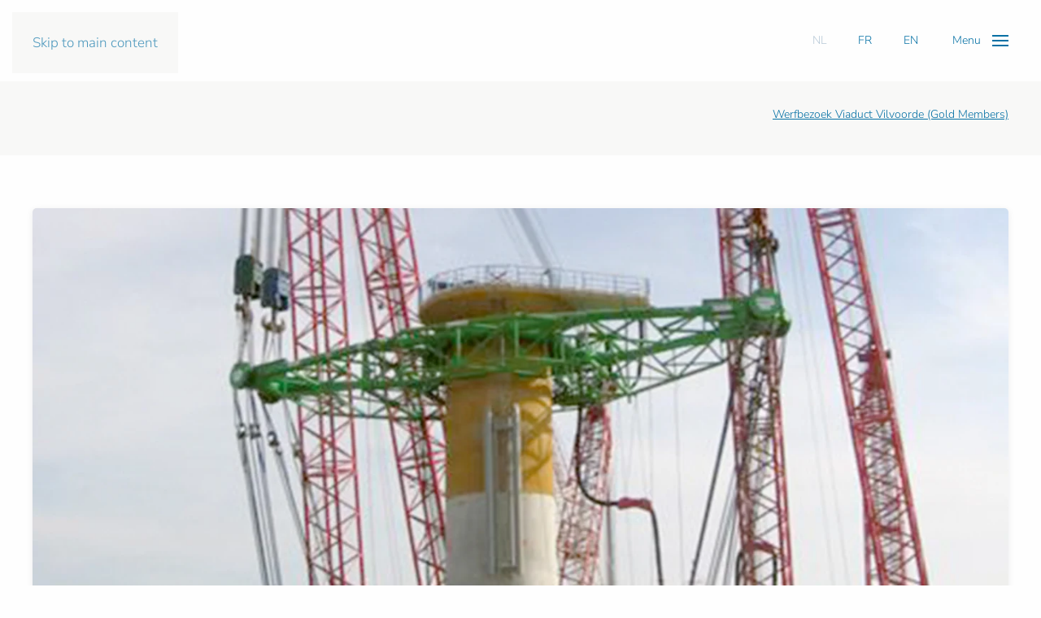

--- FILE ---
content_type: text/html; charset=utf-8
request_url: https://www.infosteel.com/staal-bouw-project/5820-lifting-frame-voor-kraanponton
body_size: 32503
content:
<!DOCTYPE html>
<html lang="nl-nl" dir="ltr">
    <head>
        <meta name="viewport" content="width=device-width, initial-scale=1">
        <link rel="icon" href="/images/favicon.png" sizes="any">
                <link rel="apple-touch-icon" href="/images/apple-touch-icon.png">
        <meta charset="utf-8">
	<meta name="author" content="Super User">
	<meta name="description" content="Centrum voor informatie over staal, staalproducten en bouwen met staal">
	<meta name="generator" content="MYOB">
	<title>‘Lifting frame’ voor kraanponton - Infosteel</title>
<link href="/media/vendor/joomla-custom-elements/css/joomla-alert.min.css?0.4.1" rel="stylesheet">
	<link href="/media/system/css/joomla-fontawesome.min.css?4.5.32" rel="preload" as="style" onload="this.onload=null;this.rel='stylesheet'">
	<link href="/templates/yootheme/css/theme.10.css?1764176946" rel="stylesheet">
	<link href="/media/mod_languages/css/template.min.css?a52a43" rel="stylesheet">
	<style>.cloaked_email span:before { content: attr(data-ep-a); } .cloaked_email span:after { content: attr(data-ep-b); } img.cloaked_email { display: inline-block !important; vertical-align: middle; border: 0; }</style>
<script type="application/json" class="joomla-script-options new">{"joomla.jtext":{"ERROR":"Fout","MESSAGE":"Bericht","NOTICE":"Attentie","WARNING":"Waarschuwing","JCLOSE":"Sluiten","JOK":"Ok","JOPEN":"Open"},"system.paths":{"root":"","rootFull":"https:\/\/www.infosteel.be\/","base":"","baseFull":"https:\/\/www.infosteel.be\/"},"csrf.token":"e15c26ff93a7ded1fcc8307272b6b579"}</script>
	<script src="/media/system/js/core.min.js?a3d8f8"></script>
	<script src="/media/system/js/messages.min.js?9a4811" type="module"></script>
	<script src="/templates/yootheme/packages/theme-analytics/app/analytics.min.js?4.5.32" defer></script>
	<script src="/templates/yootheme/vendor/assets/uikit/dist/js/uikit.min.js?4.5.32"></script>
	<script src="/templates/yootheme/vendor/assets/uikit/dist/js/uikit-icons-juno.min.js?4.5.32"></script>
	<script src="/templates/yootheme/js/theme.js?4.5.32"></script>
	<script>window.RegularLabs=window.RegularLabs||{};window.RegularLabs.EmailProtector=window.RegularLabs.EmailProtector||{unCloak:function(e,g){document.querySelectorAll("."+e).forEach(function(a){var f="",c="";a.className=a.className.replace(" "+e,"");a.querySelectorAll("span").forEach(function(d){for(name in d.dataset)0===name.indexOf("epA")&&(f+=d.dataset[name]),0===name.indexOf("epB")&&(c=d.dataset[name]+c)});if(c){var b=a.nextElementSibling;b&&"script"===b.tagName.toLowerCase()&&b.parentNode.removeChild(b);b=f+c;g?(a.parentNode.href="mailto:"+b,a.parentNode.removeChild(a)):a.innerHTML=b}})}};</script>
	<script type="application/ld+json">{"@context":"https://schema.org","@graph":[{"@type":"Organization","@id":"https://www.infosteel.be/#/schema/Organization/base","name":"Infosteel","url":"https://www.infosteel.be/"},{"@type":"WebSite","@id":"https://www.infosteel.be/#/schema/WebSite/base","url":"https://www.infosteel.be/","name":"Infosteel","publisher":{"@id":"https://www.infosteel.be/#/schema/Organization/base"}},{"@type":"WebPage","@id":"https://www.infosteel.be/#/schema/WebPage/base","url":"https://www.infosteel.com/staal-bouw-project/5820-lifting-frame-voor-kraanponton","name":"‘Lifting frame’ voor kraanponton - Infosteel","description":"Centrum voor informatie over staal, staalproducten en bouwen met staal","isPartOf":{"@id":"https://www.infosteel.be/#/schema/WebSite/base"},"about":{"@id":"https://www.infosteel.be/#/schema/Organization/base"},"inLanguage":"nl-NL"},{"@type":"Article","@id":"https://www.infosteel.be/#/schema/com_content/article/5820","name":"‘Lifting frame’ voor kraanponton","headline":"‘Lifting frame’ voor kraanponton","inLanguage":"nl-NL","thumbnailUrl":"images/projects/2008/150.jpg","image":"images/projects/2008/150.jpg","isPartOf":{"@id":"https://www.infosteel.be/#/schema/WebPage/base"}}]}</script>
	<script>window.yootheme ||= {}; var $theme = yootheme.theme = {"google_analytics":"G-8WGZ0PN4J5","google_analytics_anonymize":"1","i18n":{"close":{"label":"Close"},"totop":{"label":"Back to top"},"marker":{"label":"Open"},"navbarToggleIcon":{"label":"Open Menu"},"paginationPrevious":{"label":"Previous page"},"paginationNext":{"label":"Volgende pagina"},"searchIcon":{"toggle":"Open Search","submit":"Submit Search"},"slider":{"next":"Next slide","previous":"Previous slide","slideX":"Slide %s","slideLabel":"%s of %s"},"slideshow":{"next":"Next slide","previous":"Previous slide","slideX":"Slide %s","slideLabel":"%s of %s"},"lightboxPanel":{"next":"Next slide","previous":"Previous slide","slideLabel":"%s of %s","close":"Close"}}};</script>

    </head>
    <body class="">

        <div class="uk-hidden-visually uk-notification uk-notification-top-left uk-width-auto">
            <div class="uk-notification-message">
                <a href="#tm-main" class="uk-link-reset">Skip to main content</a>
            </div>
        </div>

        
        
        <div class="tm-page">

                        


<header class="tm-header-mobile uk-hidden@s">


    
        <div class="uk-navbar-container">

            <div class="uk-container uk-container-expand">
                <nav class="uk-navbar" uk-navbar="{&quot;align&quot;:&quot;left&quot;,&quot;container&quot;:&quot;.tm-header-mobile&quot;,&quot;boundary&quot;:&quot;.tm-header-mobile .uk-navbar-container&quot;}">

                    
                                        <div class="uk-navbar-center">

                                                    <a href="https://www.infosteel.com/" aria-label="Terug naar home" class="uk-logo uk-navbar-item">
    <picture>
<source type="image/webp" srcset="/templates/yootheme/cache/be/infosteel-logo-be23dbbd.webp 98w, /templates/yootheme/cache/18/infosteel-logo-18ef0170.webp 196w" sizes="(min-width: 98px) 98px">
<img alt loading="eager" src="/templates/yootheme/cache/24/infosteel-logo-24c1cf6d.png" width="98" height="60">
</picture></a>
                        
                        
                    </div>
                    
                                        <div class="uk-navbar-right">

                        
                                                    <a uk-toggle href="#tm-dialog-mobile" class="uk-navbar-toggle">

        
        <div uk-navbar-toggle-icon></div>

        
    </a>
                        
                    </div>
                    
                </nav>
            </div>

        </div>

    



        <div id="tm-dialog-mobile" uk-offcanvas="container: true; overlay: true" mode="slide" flip>
        <div class="uk-offcanvas-bar uk-flex uk-flex-column">

                        <button class="uk-offcanvas-close uk-close-large" type="button" uk-close uk-toggle="cls: uk-close-large; mode: media; media: @s"></button>
            
                        <div class="uk-margin-auto-bottom">
                
<div class="uk-grid uk-child-width-1-1" uk-grid>    <div>
<div class="uk-panel" id="module-225">

    
    
<div class="uk-panel mod-languages">

    
    
        <ul class="uk-subnav">
                                            <li class="uk-active">
                    <a style="display: flex !important;" href="https://www.infosteel.com/staal-bouw-project/5820-lifting-frame-voor-kraanponton">
                                                    NL                                            </a>
                </li>
                                                            <li >
                    <a style="display: flex !important;" href="/fr/">
                                                    FR                                            </a>
                </li>
                                                            <li >
                    <a style="display: flex !important;" href="/en/">
                                                    EN                                            </a>
                </li>
                                    </ul>

    
    
</div>

</div>
</div>    <div>
<div class="uk-panel" id="module-223">

    
    
<ul class="uk-nav uk-nav-default uk-nav-accordion" uk-nav="targets: &gt; .js-accordion">
    
	<li class="item-1331 js-accordion uk-parent"><a href>Actua <span uk-nav-parent-icon></span></a>
	<ul class="uk-nav-sub">

		<li class="item-378"><a href="/actua/agenda">Agenda</a></li>
		<li class="item-213"><a href="/actua/news">News</a></li>
		<li class="item-2035"><a href="/actua/score-with-steel-newsletter">Score With Steel Newsletter</a></li>
		<li class="item-2318"><a href="/actua/infosteel-newsletter">InfoSteel Newsletter</a></li></ul></li>
	<li class="item-206 js-accordion uk-parent"><a href>Projecten <span uk-nav-parent-icon></span></a>
	<ul class="uk-nav-sub">

		<li class="item-275"><a href="/case-study/recente-projecten">Recente projecten</a></li>
		<li class="item-2219"><a href="/case-study/utiliteitsbouw">Utiliteitsbouw</a></li>
		<li class="item-118"><a href="/case-study/woningen">Residentieel</a></li>
		<li class="item-276"><a href="/case-study/elementen-in-staal">Elementen in staal</a></li>
		<li class="item-277"><a href="/case-study/infrastructuur">Infrastructuur</a></li>
		<li class="item-278"><a href="/case-study/internationaal">Internationaal</a></li>
		<li class="item-279"><a href="/case-study/industriebouw">Industriebouw</a></li>
		<li class="item-448 uk-nav-divider"></li>
		<li class="item-442"><a href="/case-study/beeldbank">Beeldbank</a></li></ul></li>
	<li class="item-204 js-accordion uk-parent"><a href>Events <span uk-nav-parent-icon></span></a>
	<ul class="uk-nav-sub">

		<li class="item-2036"><a href="/events/steeldays">STEELdays</a></li>
		<li class="item-323"><a href="/events/staalbouwdag">Staalbouwdag</a></li>
		<li class="item-112"><a href="/events/staalbouwwedstrijd">Staalbouwwedstrijd</a></li>
		<li class="item-205"><a href="/events/projectbezoek">Bezoeken</a></li>
		<li class="item-325"><a href="/events/opleidingen">Opleidingen</a></li>
		<li class="item-324"><a href="/events/onderwijs">Onderwijs</a></li></ul></li>
	<li class="item-125 js-accordion uk-parent"><a href>Materiaal &amp; Technologie <span uk-nav-parent-icon></span></a>
	<ul class="uk-nav-sub">

		<li class="item-1269"><a href="/materiaal/staalsoorten">Staalsoorten</a></li>
		<li class="item-1831"><a href="/materiaal/toepassing">Toepassingen</a></li>
		<li class="item-167"><a href="/materiaal/techniek-normen">Techniek &amp; normen</a></li></ul></li>
	<li class="item-139 js-accordion uk-parent"><a href>Leden <span uk-nav-parent-icon></span></a>
	<ul class="uk-nav-sub">

		<li class="item-328"><a href="/leden/leden">Leden</a></li>
		<li class="item-393"><a href="/leden/wie-doet-wat">Wie doet wat ?</a></li>
		<li class="item-327"><a href="/leden/lid-worden">Lid worden</a></li>
		<li class="item-392"><a href="/leden/vacatures">Vacatures bij onze leden</a></li>
		<li class="item-473"><a href="/leden/technische-brochures">Technische brochures</a></li></ul></li>
	<li class="item-195 js-accordion uk-parent"><a href>Publicaties <span uk-nav-parent-icon></span></a>
	<ul class="uk-nav-sub">

		<li class="item-340"><a href="/publicaties/overzicht">Overzicht</a></li>
		<li class="item-334"><a href="https://shop.infosteel.eu" target="_blank">Webshop</a></li>
		<li class="item-367"><a href="/publicaties/downloads">Downloads</a></li>
		<li class="item-415"><a href="/publicaties/ons-magazine">Ons magazine</a></li>
		<li class="item-596"><a href="/publicaties/l-ossature-metallique">L'Ossature Métallique</a></li></ul></li>
	<li class="item-584"><a href="/tools">Tools</a></li>
	<li class="item-196"><a href="/missie">Missie</a></li>
	<li class="item-441"><a href="/disclaimer">Disclaimer</a></li>
	<li class="item-198"><a href="/contact">Contact</a></li>
	<li class="item-2039 uk-nav-divider"></li>
	<li class="item-1587"><a href="https://www.scorewithsteel.com/sws-home">Score With Steel  (SWS)</a></li>
	<li class="item-1799"><a href="/bouwakkoord-staal">Bouwakkoord Staal</a></li>
	<li class="item-2038"><a href="/steeldays-2024">STEELdays</a></li>
	<li class="item-2179"><a href="/ipo-steel-network">IPO Steel Network</a></li>
	<li class="item-2346"><a href="/podcast">podcast</a></li></ul>

</div>
</div></div>
            </div>
            
            
        </div>
    </div>
    
    
    

</header>




<header class="tm-header uk-visible@s">






        <div class="tm-headerbar-default tm-headerbar tm-headerbar-top">
        <div class="uk-container">

                        <div class="uk-grid uk-grid-medium uk-child-width-auto uk-flex-middle">
                <div class="">
            
                                        <a href="https://www.infosteel.com/" aria-label="Terug naar home" class="uk-logo">
    <picture>
<source type="image/webp" srcset="/templates/yootheme/cache/be/infosteel-logo-be23dbbd.webp 98w, /templates/yootheme/cache/18/infosteel-logo-18ef0170.webp 196w" sizes="(min-width: 98px) 98px">
<img alt loading="eager" src="/templates/yootheme/cache/24/infosteel-logo-24c1cf6d.png" width="98" height="60">
</picture></a>
                    
                            </div>
                <div class="uk-margin-auto-left">

                    <div class="uk-grid-medium uk-child-width-auto uk-flex-middle" uk-grid><div>
<div class="uk-panel" id="module-99">

    
    
<div class="uk-panel mod-languages">

    
    
        <ul class="uk-subnav">
                                            <li class="uk-active">
                    <a style="display: flex !important;" href="https://www.infosteel.com/staal-bouw-project/5820-lifting-frame-voor-kraanponton">
                                                    NL                                            </a>
                </li>
                                                            <li >
                    <a style="display: flex !important;" href="/fr/">
                                                    FR                                            </a>
                </li>
                                                            <li >
                    <a style="display: flex !important;" href="/en/">
                                                    EN                                            </a>
                </li>
                                    </ul>

    
    
</div>

</div>
</div><div><a uk-toggle href="#tm-dialog" class="uk-icon-link">

                <span class="uk-margin-small-right uk-text-middle">Menu</span>
        
        <div uk-navbar-toggle-icon></div>

        
    </a></div></div>

                </div>
            </div>
            
        </div>
    </div>
    
    



        <div id="tm-dialog" uk-offcanvas="container: true" mode="slide" flip>
        <div class="uk-offcanvas-bar uk-flex uk-flex-column">

            <button class="uk-offcanvas-close uk-close-large" type="button" uk-close uk-toggle="cls: uk-close-large; mode: media; media: @s"></button>

                        <div class="uk-margin-auto-vertical">
                
<div class="uk-panel" id="module-94">

    
    
<ul class="uk-nav uk-nav-default uk-nav-accordion" uk-nav="targets: &gt; .js-accordion">
    
	<li class="item-1331 js-accordion uk-parent"><a href>Actua <span uk-nav-parent-icon></span></a>
	<ul class="uk-nav-sub">

		<li class="item-378"><a href="/actua/agenda">Agenda</a></li>
		<li class="item-213"><a href="/actua/news">News</a></li>
		<li class="item-2035"><a href="/actua/score-with-steel-newsletter">Score With Steel Newsletter</a></li>
		<li class="item-2318"><a href="/actua/infosteel-newsletter">InfoSteel Newsletter</a></li></ul></li>
	<li class="item-206 js-accordion uk-parent"><a href>Projecten <span uk-nav-parent-icon></span></a>
	<ul class="uk-nav-sub">

		<li class="item-275"><a href="/case-study/recente-projecten">Recente projecten</a></li>
		<li class="item-2219"><a href="/case-study/utiliteitsbouw">Utiliteitsbouw</a></li>
		<li class="item-118"><a href="/case-study/woningen">Residentieel</a></li>
		<li class="item-276"><a href="/case-study/elementen-in-staal">Elementen in staal</a></li>
		<li class="item-277"><a href="/case-study/infrastructuur">Infrastructuur</a></li>
		<li class="item-278"><a href="/case-study/internationaal">Internationaal</a></li>
		<li class="item-279"><a href="/case-study/industriebouw">Industriebouw</a></li>
		<li class="item-448 uk-nav-divider"></li>
		<li class="item-442"><a href="/case-study/beeldbank">Beeldbank</a></li></ul></li>
	<li class="item-204 js-accordion uk-parent"><a href>Events <span uk-nav-parent-icon></span></a>
	<ul class="uk-nav-sub">

		<li class="item-2036"><a href="/events/steeldays">STEELdays</a></li>
		<li class="item-323"><a href="/events/staalbouwdag">Staalbouwdag</a></li>
		<li class="item-112"><a href="/events/staalbouwwedstrijd">Staalbouwwedstrijd</a></li>
		<li class="item-205"><a href="/events/projectbezoek">Bezoeken</a></li>
		<li class="item-325"><a href="/events/opleidingen">Opleidingen</a></li>
		<li class="item-324"><a href="/events/onderwijs">Onderwijs</a></li></ul></li>
	<li class="item-125 js-accordion uk-parent"><a href>Materiaal &amp; Technologie <span uk-nav-parent-icon></span></a>
	<ul class="uk-nav-sub">

		<li class="item-1269"><a href="/materiaal/staalsoorten">Staalsoorten</a></li>
		<li class="item-1831"><a href="/materiaal/toepassing">Toepassingen</a></li>
		<li class="item-167"><a href="/materiaal/techniek-normen">Techniek &amp; normen</a></li></ul></li>
	<li class="item-139 js-accordion uk-parent"><a href>Leden <span uk-nav-parent-icon></span></a>
	<ul class="uk-nav-sub">

		<li class="item-328"><a href="/leden/leden">Leden</a></li>
		<li class="item-393"><a href="/leden/wie-doet-wat">Wie doet wat ?</a></li>
		<li class="item-327"><a href="/leden/lid-worden">Lid worden</a></li>
		<li class="item-392"><a href="/leden/vacatures">Vacatures bij onze leden</a></li>
		<li class="item-473"><a href="/leden/technische-brochures">Technische brochures</a></li></ul></li>
	<li class="item-195 js-accordion uk-parent"><a href>Publicaties <span uk-nav-parent-icon></span></a>
	<ul class="uk-nav-sub">

		<li class="item-340"><a href="/publicaties/overzicht">Overzicht</a></li>
		<li class="item-334"><a href="https://shop.infosteel.eu" target="_blank">Webshop</a></li>
		<li class="item-367"><a href="/publicaties/downloads">Downloads</a></li>
		<li class="item-415"><a href="/publicaties/ons-magazine">Ons magazine</a></li>
		<li class="item-596"><a href="/publicaties/l-ossature-metallique">L'Ossature Métallique</a></li></ul></li>
	<li class="item-584"><a href="/tools">Tools</a></li>
	<li class="item-196"><a href="/missie">Missie</a></li>
	<li class="item-441"><a href="/disclaimer">Disclaimer</a></li>
	<li class="item-198"><a href="/contact">Contact</a></li>
	<li class="item-2039 uk-nav-divider"></li>
	<li class="item-1587"><a href="https://www.scorewithsteel.com/sws-home">Score With Steel  (SWS)</a></li>
	<li class="item-1799"><a href="/bouwakkoord-staal">Bouwakkoord Staal</a></li>
	<li class="item-2038"><a href="/steeldays-2024">STEELdays</a></li>
	<li class="item-2179"><a href="/ipo-steel-network">IPO Steel Network</a></li>
	<li class="item-2346"><a href="/podcast">podcast</a></li></ul>

</div>

            </div>
            
            
        </div>
    </div>
    
    
    


</header>

            
            <div id="module-299" class="builder"><!-- Builder #module-299 -->
<div class="uk-section-muted uk-section uk-section-xsmall">
    
        
        
        
            
                                <div class="uk-container">                
                    <div class="uk-margin-small uk-margin-remove-top uk-margin-remove-bottom uk-container"><div class="uk-grid tm-grid-expand uk-grid-row-small" uk-grid>
<div class="uk-width-1-3@m">
    
        
            
            
            
                
                    
                
            
        
    
</div>
<div class="uk-width-2-3@m">
    
        
            
            
            
                
                    
<div class="uk-slider-container uk-margin uk-text-right" uk-slider="autoplay: 1;  autoplayInterval: 10000;">
    <div class="uk-position-relative">
        
            <div class="uk-slider-items uk-grid">                                <div class="uk-width-1-1 uk-width-1-1@m uk-flex">
<div class="el-item uk-width-1-1 uk-panel uk-margin-remove-first-child">
    
        
            
                
            
            
                                                
                
                    

        
                <h3 class="el-title uk-text-small uk-link-heading uk-margin-top uk-margin-remove-bottom">                        <a href="/werfbezoek-viaduct-vilvoorde-gold-members">Werfbezoek Viaduct Vilvoorde (Gold Members)</a>                    </h3>        
        
    
        
        
        
        
        

                
                
            
        
    
</div></div>                                <div class="uk-width-1-1 uk-width-1-1@m uk-flex">
<div class="el-item uk-width-1-1 uk-panel uk-margin-remove-first-child">
    
        
            
                
            
            
                                                
                
                    

        
                <h3 class="el-title uk-text-small uk-link-heading uk-margin-top uk-margin-remove-bottom">                        <a href="/benelux-steel-bridge-contest-2025">BeNeLux Steel Bridge Contest 2025 - De genomineerde projecten zijn bekend</a>                    </h3>        
        
    
        
        
        
        
        

                
                
            
        
    
</div></div>                                <div class="uk-width-1-1 uk-width-1-1@m uk-flex">
<div class="el-item uk-width-1-1 uk-panel uk-margin-remove-first-child">
    
        
            
                
            
            
                                                
                
                    

        
                <h3 class="el-title uk-text-small uk-link-heading uk-margin-top uk-margin-remove-bottom">                        <a href="/opleidingen/7154-opleiding-vermoeiingsberekeningen-volgens-en-1993-1-9">Opleiding: Vermoeiingsberekeningen volgens EN 1993-1-9</a>                    </h3>        
        
    
        
        
        
        
        

                
                
            
        
    
</div></div>                            </div>
        
        
    </div>
        
<div class="uk-margin-small-top uk-visible@s" uk-inverse>
    <ul class="el-nav uk-slider-nav uk-dotnav uk-flex-right" uk-margin></ul>
</div>    
</div>
                
            
        
    
</div></div></div>
                                </div>                
            
        
    
</div></div>

            <main id="tm-main" >

                
                <div id="system-message-container" aria-live="polite"></div>

                <!-- Builder #template-ZW4CSPvM -->
<div class="uk-section-default uk-section">
    
        
        
        
            
                                <div class="uk-container uk-container-expand">                
                    <div class="uk-grid tm-grid-expand uk-child-width-1-1 uk-grid-margin">
<div class="uk-width-1-1">
    
        
            
            
            
                
                    
<div class="uk-margin-small uk-text-center">
        <picture>
<source type="image/webp" srcset="/templates/yootheme/cache/6b/150-6bf5639e.webp 768w, /templates/yootheme/cache/d3/150-d347749b.webp 1024w, /templates/yootheme/cache/89/150-89a4ebc8.webp 1366w, /templates/yootheme/cache/d5/150-d54c778f.webp 1600w, /templates/yootheme/cache/c1/150-c186f88d.webp 1920w, /templates/yootheme/cache/ee/150-eeab51ca.webp 2000w" sizes="(min-width: 2000px) 2000px">
<img src="/templates/yootheme/cache/78/150-78e6088f.jpeg" width="2000" height="1334" class="el-image uk-border-rounded uk-box-shadow-small" alt loading="lazy">
</picture>    
    
</div><div class="uk-panel uk-text-meta uk-text-emphasis uk-margin-small uk-margin-remove-top uk-text-right">Erwin Mentens - Studio Fase</div>
                
            
        
    
</div></div>
                                </div>                
            
        
    
</div>
<div class="uk-section-default uk-section">
    
        
        
        
            
                                <div class="uk-container">                
                    <div class="uk-grid tm-grid-expand uk-child-width-1-1 uk-grid-margin">
<div class="uk-width-1-1">
    
        
            
            
            
                
                    
<h1>        ‘Lifting frame’ voor kraanponton    </h1>
<div class="uk-margin">
    
    
        
        
<a class="el-content uk-button uk-button-default uk-button-large uk-flex-inline uk-flex-center uk-flex-middle" href="https://www.infosteel.be/images/magazine/info-steel-21/202/index.html">
        <span class="uk-margin-small-right" uk-icon="file-text"></span>    
        Artikel in ons magazine    
    
</a>


        
    
    
</div>

                
            
        
    
</div></div>
                                </div>                
            
        
    
</div>
<div class="uk-section-muted uk-section">
    
        
        
        
            
                                <div class="uk-container">                
                    <div class="uk-grid-margin uk-container"><div class="uk-grid tm-grid-expand uk-child-width-1-1">
<div class="uk-width-1-1">
    
        
            
            
            
                
                    
<ul class="uk-list uk-list-square uk-list-muted uk-list-divider">        <li class="el-item">

    
    
    
    <div class="el-content uk-panel">Haven 1025 - Scheldedijk 30, Zwijndrecht</div>
        <div class="el-meta uk-text-meta">Plaats</div>    
</li>
        <li class="el-item">

    
    
    
    <div class="el-content uk-panel">Dredging International , Zwijndrecht</div>
        <div class="el-meta uk-text-meta">Opdrachtgever</div>    
</li>
        <li class="el-item">

    
    
    
    <div class="el-content uk-panel">Iemants nv, Arendonk</div>
        <div class="el-meta uk-text-meta">Studiebureau (stabiliteit)</div>    
</li>
        <li class="el-item">

    
    
    
    <div class="el-content uk-panel">Iemants, Arendonk</div>
        <div class="el-meta uk-text-meta">Hoofdaannemer</div>    
</li>
        <li class="el-item">

    
    
    
    <div class="el-content uk-panel">Iemants nv, Arendonk</div>
        <div class="el-meta uk-text-meta">Staalbouwer</div>    
</li>
        <li class="el-item">

    
    
    
    <div class="el-content uk-panel">Iemants, SECO</div>
        <div class="el-meta uk-text-meta">Infosteelleden</div>    
</li>
        <li class="el-item">

    
    
    
    <div class="el-content uk-panel">Erwin Mentens - Studio Fase</div>
        <div class="el-meta uk-text-meta">Foto</div>    
</li>
    </ul>
                
            
        
    
</div></div></div>
                                </div>                
            
        
    
</div>

                
            </main>

            

                        <footer>
                <!-- Builder #footer -->
<div class="uk-section-secondary uk-section uk-section-xsmall">
    
        
        
        
            
                                <div class="uk-container">                
                    <div class="uk-grid tm-grid-expand uk-child-width-1-1 uk-margin-large">
<div class="uk-width-1-1@m">
    
        
            
            
            
                
                    
<div class="uk-text-center">
        <div class="uk-flex-middle uk-grid-large uk-child-width-auto uk-flex-center" uk-grid>    
    
                <div class="el-item">
        
        
<a class="el-content uk-button uk-button-default uk-flex-inline uk-flex-center uk-flex-middle" href="https://www.facebook.com/steel.staal.acier/" target="_blank">
        <span class="uk-margin-small-right" uk-icon="facebook"></span>    
        Facebook    
    
</a>


                </div>
        
    
                <div class="el-item">
        
        
<a class="el-content uk-button uk-button-default uk-flex-inline uk-flex-center uk-flex-middle" href="https://twitter.com/InfosteelNews" target="_blank">
        <span class="uk-margin-small-right" uk-icon="twitter"></span>    
        Twitter    
    
</a>


                </div>
        
    
                <div class="el-item">
        
        
<a class="el-content uk-button uk-button-default uk-flex-inline uk-flex-center uk-flex-middle" href="https://www.linkedin.com/company/infosteel" target="_blank">
        <span class="uk-margin-small-right" uk-icon="linkedin"></span>    
        LinkedIn    
    
</a>


                </div>
        
    
        </div>    
</div>

                
            
        
    
</div></div><div class="uk-grid tm-grid-expand uk-grid-margin" uk-grid>
<div class="uk-width-1-2@s uk-width-1-5@m">
    
        
            
            
            
                
                    
<div class="uk-panel">
            <h3 class="el-title">                    Projecten                </h3>    
    
<ul class="uk-nav uk-nav-default">
    
	<li class="item-275"><a href="/case-study/recente-projecten">Recente projecten</a></li>
	<li class="item-2219"><a href="/case-study/utiliteitsbouw">Utiliteitsbouw</a></li>
	<li class="item-118"><a href="/case-study/woningen">Residentieel</a></li>
	<li class="item-276"><a href="/case-study/elementen-in-staal">Elementen in staal</a></li>
	<li class="item-277"><a href="/case-study/infrastructuur">Infrastructuur</a></li>
	<li class="item-278"><a href="/case-study/internationaal">Internationaal</a></li>
	<li class="item-279"><a href="/case-study/industriebouw">Industriebouw</a></li>
	<li class="item-448 uk-nav-divider"></li>
	<li class="item-442"><a href="/case-study/beeldbank">Beeldbank</a></li></ul>

</div>
                
            
        
    
</div>
<div class="uk-width-1-3@s uk-width-1-5@m">
    
        
            
            
            
                
                    
<div class="uk-panel">
            <h3 class="el-title">                    Events                </h3>    
    
<ul class="uk-nav uk-nav-default">
    
	<li class="item-2036"><a href="/events/steeldays">STEELdays</a></li>
	<li class="item-323"><a href="/events/staalbouwdag">Staalbouwdag</a></li>
	<li class="item-112"><a href="/events/staalbouwwedstrijd">Staalbouwwedstrijd</a></li>
	<li class="item-205"><a href="/events/projectbezoek">Bezoeken</a></li>
	<li class="item-325"><a href="/events/opleidingen">Opleidingen</a></li>
	<li class="item-324"><a href="/events/onderwijs">Onderwijs</a></li></ul>

</div>
                
            
        
    
</div>
<div class="uk-width-1-3@s uk-width-1-5@m">
    
        
            
            
            
                
                    
<div class="uk-panel">
            <h3 class="el-title">                    Materiaal                </h3>    
    
<ul class="uk-nav uk-nav-default">
    
	<li class="item-1269"><a href="/materiaal/staalsoorten">Staalsoorten</a></li>
	<li class="item-1831"><a href="/materiaal/toepassing">Toepassingen</a></li>
	<li class="item-167"><a href="/materiaal/techniek-normen">Techniek &amp; normen</a></li></ul>

</div>
                
            
        
    
</div></div>
                                </div>                
            
        
    
</div>
<div class="uk-section-muted uk-section uk-section-xsmall uk-padding-remove-bottom">
    
        
        
        
            
                                <div class="uk-container">                
                    <div class="uk-grid tm-grid-expand uk-grid-margin" uk-grid>
<div class="uk-width-1-2@m">
    
        
            
            
            
                
                    <div class="uk-panel uk-margin"><p>© 2025 - Infosteel</p></div>
                
            
        
    
</div>
<div class="uk-width-1-2@m">
    
        
            
            
            
                
                    
<div class="uk-margin uk-text-right"><a href="#" uk-totop uk-scroll></a></div>
                
            
        
    
</div></div>
                                </div>                
            
        
    
</div>            </footer>
            
        </div>

        
        

    </body>
</html>
